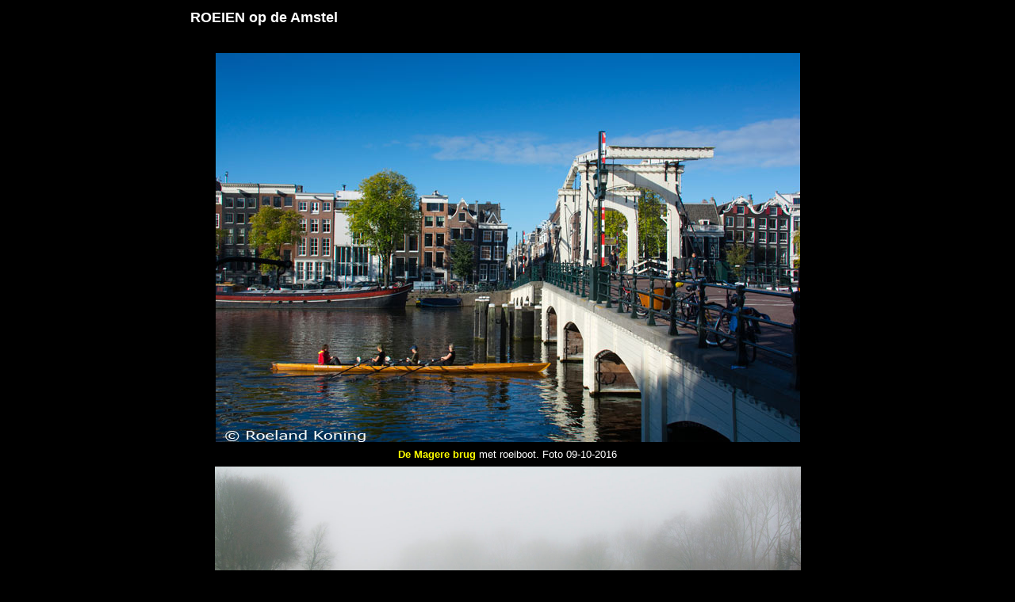

--- FILE ---
content_type: text/html
request_url: https://studiokoning.nl/Foto_21/Roeien.htm
body_size: 4179
content:
<HTML>
<HEAD>
  <META NAME="GENERATOR" CONTENT="Adobe PageMill 3.0 Win">
  <META HTTP-EQUIV="Content-Type" CONTENT="text/html; charset=windows-1252">
  <TITLE>Roeien op De Amstel</TITLE>
  <META NAME="Template" CONTENT="C:\Program Files\Microsoft Office\Office\html.dot">
</HEAD>
<BODY BGCOLOR="#000000">

<P><CENTER><TABLE CELLSPACING="0" BORDER="0" CELLPADDING="4" 
WIDTH="809">
  <TR>
    <TD WIDTH="100%" VALIGN="TOP" ALIGN="CENTER" colspan="2">
    <p align="left"><b>
    <FONT COLOR="#ffffff" SIZE="4" FACE="Arial,Helvetica">ROEIEN
    op de Amstel</FONT></b></TD> 
  </TR>
  <TR>
    <TD WIDTH="100%" VALIGN="TOP" ALIGN="CENTER" colspan="2">
    &nbsp;</TD> 
  </TR>
  <TR>
    <TD WIDTH="100%" VALIGN="TOP" ALIGN="CENTER" colspan="2">
    <img border="0" src="../Foto_2/Magere_Brug_09102016_DSC4442.jpg" width="737" height="491"></TD> 
  </TR>
  <TR>
    <TD WIDTH="100%" VALIGN="TOP" ALIGN="CENTER" colspan="2">
<b>
<font face="Arial" size="2" color="#FFFFFF">
<a href="../Foto_2/Magere_brug.html" style="text-decoration: none">
<font color="#FFFF00">D</font></a></font></b><font face="Arial" size="2" color="#ffffff"><b><a href="../Foto_2/Magere_brug.html" style="text-decoration: none"><font color="#FFFF00">e 
	Magere brug</font></a></b> met roeiboot. Foto 09-10-2016</font></TD> 
  </TR>
  <tr>
	<TD VALIGN="TOP" COLSPAN=2 align="center">
<a href="../Foto_7/Amstel_11032016_DSC0516.jpg">
<img border="0" src="../Foto_7/Amstel_11032016_DSC0516.jpg" width="739" height="496"></a></TD>
	</tr>
	<tr>
		<TD VALIGN="TOP" COLSPAN=2 align="center">
<font face="Arial" size="2" color="#FFFFFF">Op weg naar de Hades over de Stycks 
( &#931;&#964;&#973;&#958; ) . De Amstel. Foto 11-03-2016. <i><b>Klik op de foto voor een twee maal 
zo groot beeld.</b></i></font></TD>
	</tr>
  <TR>
    <TD WIDTH="100%" VALIGN="TOP" ALIGN="CENTER" colspan="2">
    <font size="2">
    <img border="0" src="Amstel_11122013_2524.jpg" width="737" height="490"></font></TD> 
  </TR>
  <TR>
    <TD WIDTH="100%" VALIGN="TOP" ALIGN="CENTER" colspan="2">
    <font face="Arial" size="2" color="#FFFFFF">Roeien op de Amstel, 
foto 11-12-2013</font></TD> 
  </TR>
  <TR>
    <TD WIDTH="100%" VALIGN="TOP" ALIGN="CENTER" colspan="2">
    <font size="2">
    <img border="0" src="Amstel_11122013_2517_1.jpg" width="737" height="490"></font></TD> 
  </TR>
  <TR>
    <TD WIDTH="100%" VALIGN="TOP" ALIGN="CENTER" colspan="2">
    <font face="Arial" size="2" color="#FFFFFF">Een acht roeit op de Amstel<b><font color="#FFFF00">
</font> </b>
	langs<b><font color="#FFFF00"> </font>
<a href="../Foto_2/Riekermolen.htm"><font color="#FFFF00">de Riekermolen</font></a></b>, 
foto 11-12-2013</font></TD> 
  </TR>
  <TR>
    <TD WIDTH="100%" VALIGN="TOP" ALIGN="CENTER" colspan="2">
    <font size="2">
    <img border="0" src="../Foto_7/Amstel_13112013_0536.jpg" width="737" height="490"></font></TD> 
  </TR>
  <TR>
    <TD WIDTH="100%" VALIGN="TOP" ALIGN="CENTER" colspan="2">
    <font face="Arial" size="2" color="#FFFFFF">Roeien op de Amstel<b><font color="#FFFF00">
</font> </b>
	langs<b><font color="#FFFF00"> </font>
<a href="../Foto_2/Riekermolen.htm"><font color="#FFFF00">de Riekermolen</font></a></b>, 
foto 13-11-2013</font></TD> 
  </TR>
  <TR>
    <TD WIDTH="100%" VALIGN="TOP" ALIGN="CENTER" colspan="2">
    <font size="2">
    <img border="0" src="Roeien_15032010_3648.jpg" width="737" height="490"></font></TD> 
  </TR>
  <TR>
    <TD WIDTH="100%" VALIGN="TOP" ALIGN="CENTER" colspan="2">
    <font face="Arial,Helvetica" size="-1" color="#FFFFFF">Langs de Amstel 
	15-03-2010</font></TD> 
  </TR>
  <TR>
    <TD WIDTH="100%" VALIGN="TOP" ALIGN="CENTER" colspan="2">
    <font size="2">
    <img border="0" src="Roeien_14032010_3559.jpg" width="737" height="366"></font></TD> 
  </TR>
  <TR>
    <TD WIDTH="100%" VALIGN="TOP" ALIGN="CENTER" colspan="2">
    <FONT COLOR="#ffffff" SIZE="-1" FACE="Arial,Helvetica">Roeien
    op de Amstel 14-03-2010</FONT></TD> 
  </TR>
  <TR>
    <TD WIDTH="100%" VALIGN="TOP" ALIGN="CENTER" colspan="2">
    <font size="2">
    <img border="0" src="Roeien_14032010_3561.jpg" width="737" height="234"></font></TD> 
  </TR>
  <TR>
    <TD WIDTH="100%" VALIGN="TOP" ALIGN="CENTER" colspan="2">
    <FONT COLOR="#ffffff" SIZE="-1" FACE="Arial,Helvetica">Roeien
    op de Amstel 14-03-2010</FONT></TD> 
  </TR>
  <TR>
    <TD WIDTH="100%" VALIGN="TOP" ALIGN="CENTER" colspan="2">
    <font size="2">
    <img border="0" src="Roeien_14032010_3562.jpg" width="737" height="490"></font></TD> 
  </TR>
  <TR>
    <TD WIDTH="100%" VALIGN="TOP" ALIGN="CENTER" colspan="2">
    <font face="Arial,Helvetica" size="-1" color="#FFFFFF">Gently down the 
	stream</font><FONT COLOR="#ffffff" SIZE="-1" FACE="Arial,Helvetica"> 14-03-2010</FONT></TD> 
  </TR>
  <TR>
    <TD WIDTH="100%" VALIGN="TOP" ALIGN="CENTER" colspan="2">
    <font size="2">
    <img border="0" src="Amstel_13032010_3530.jpg" width="737" height="490"></font></TD> 
  </TR>
  <TR>
    <TD WIDTH="100%" VALIGN="TOP" ALIGN="CENTER" colspan="2">
    <FONT COLOR="#ffffff" SIZE="-1" FACE="Arial,Helvetica">Roeien
    op de Amstel 13-03-2010</FONT></TD> 
  </TR>
  <TR>
    <TD WIDTH="100%" VALIGN="TOP" ALIGN="CENTER" colspan="2">
    <font size="2">
    <img border="0" src="Amstel_13032010_3523.jpg" width="737" height="490"></font></TD> 
  </TR>
  <TR>
    <TD WIDTH="100%" VALIGN="TOP" ALIGN="CENTER" colspan="2">
    <FONT COLOR="#ffffff" SIZE="-1" FACE="Arial,Helvetica">Roeien
    op de Amstel 13-03-2010</FONT></TD> 
  </TR>
  <TR>
    <TD WIDTH="48%" VALIGN="TOP" ALIGN="CENTER">
    <font size="2">
    <IMG SRC="Amstel_24032007_3018.jpg" WIDTH="354" HEIGHT="236"
    NATURALSIZEFLAG="0" ALIGN="BOTTOM">
</font>
</TD> 
    <TD WIDTH="50%" VALIGN="TOP" ALIGN="CENTER">
    <font size="2">
    <IMG SRC="Roeien_27032005_5164.jpg" WIDTH="354" HEIGHT="145"
    NATURALSIZEFLAG="0" ALIGN="BOTTOM">
</font>
</TD> 
  </TR>
  <TR>
    <TD WIDTH="48%" VALIGN="TOP" ALIGN="CENTER">
    <FONT COLOR="#ffffff" SIZE="-1" FACE="Arial,Helvetica">Roeien
    op de Amstel</FONT></TD> 
    <TD WIDTH="50%" VALIGN="TOP" ALIGN="CENTER">
    <FONT COLOR="#ffffff" SIZE="-1" FACE="Arial,Helvetica">Roeien
    op de Amstel</FONT></TD> 
  </TR>
  <TR>
    <TD VALIGN="TOP" ALIGN="CENTER">
    <font size="2">
    <IMG SRC="Roeien_01022004_26.jpg" WIDTH="349" HEIGHT="228" NATURALSIZEFLAG="0"
    ALIGN="BOTTOM">
</font>
</TD> 
    <TD VALIGN="TOP" ALIGN="CENTER">
    <font size="2">
    <IMG SRC="Zwarte_Kat_04082009_2493.jpg" WIDTH="354" HEIGHT="235"
    ALIGN="BOTTOM" BORDER="0" NATURALSIZEFLAG="3">
</font>
</TD> 
  </TR>
  <TR>
    <TD VALIGN="TOP" ALIGN="CENTER">
    <FONT COLOR="#ffffff" SIZE="-1" FACE="Arial,Helvetica">Roeien
    op de Amstel</FONT></TD> 
    <TD VALIGN="TOP" ALIGN="CENTER">
    <FONT COLOR="#ffffff" SIZE="-1" FACE="Arial,Helvetica">Zwemmen
    in de Amstel bij de Zwarte Kat</FONT></TD> 
  </TR>
  <TR>
    <TD VALIGN="TOP" ALIGN="CENTER">
    <font size="2">
    <img border="0" src="Amstel_11122013_2493.jpg" width="354" height="235"></font></TD> 
    <TD VALIGN="TOP" ALIGN="CENTER">
    <font size="2">
    <img border="0" src="../Foto_19/Amstel_181107_21251JPG.jpg" width="354" height="236"></font></TD> 
  </TR>
  <TR>
    <TD VALIGN="TOP" ALIGN="CENTER">
    <FONT COLOR="#ffffff" SIZE="-1" FACE="Arial,Helvetica">Roeien
    op de Amstel, tegen de avond</FONT></TD> 
    <TD VALIGN="TOP" ALIGN="CENTER">
    <FONT COLOR="#ffffff" SIZE="-1" FACE="Arial,Helvetica">Roeien
    op de Amstel</FONT></TD> 
  </TR>
	<tr>
		<TD WIDTH="98%" VALIGN="TOP" colspan="2" align="center">
<img border="0" src="../Foto_Amsterdam_2/Amstelpontje_1903_20102015026.jpg" width="737" height="475"></TD>
	</tr>
	<tr>
		<TD WIDTH="98%" VALIGN="TOP" colspan="2" align="center">
<FONT FACE="Arial,Helvetica" SIZE=2 COLOR="#FFFFFF">Pontje over de Amstel, op 
een ansichtkaart van Uitg. Buurman-De Haas die in 1903 werd verstuurd. In het 
midden het gebouw van de Roeivereniging en links Het Amstelhotel. Er was nog 
geen
<a href="../Foto_15/Weesperzijde.html" style="text-decoration: none; font-weight: 700">
<font color="#FFFF00">Torontobrug</font></a>.</FONT></TD>
	</tr>
	<tr>
		<TD VALIGN="TOP" COLSPAN=2 align="center">
<a name="Molen_de_Zeskant">
<img border="0" src="../Foto_19/De_Zeskant_05042017104.jpg" width="737" height="463"></a></TD>
	</tr>
	<tr>
		<TD VALIGN="TOP" COLSPAN=2 align="center">
<div class="page-container">
	<div class="wrapper content">
		<div class="content main small">
			<div id="id_010094000454" class="detailresult">
				<ul class="metadata">
					<li class="dc_title">
					<p ALIGN="CENTER">
					<font face="Arial,Helvetica" size="2" color="#ffffff">De 
					voormalige jachthaven van de Koninklijke Nederlandse Zeil- 
					en Roeivereniging &quot;De Hoop&quot; in de Buiten Amstel - van de 
					</font><b>
					<font face="Arial,Helvetica" size="2" color="#FFFF00">H</font></b><font face="Arial,Helvetica" size="2" color="#ffffff"><a href="../Sarphatistraat.htm" style="text-decoration: none; font-weight: 700"><font color="#FFFF00">ogesluis, 
					Sarphatistraat </font></a>gezien.</font></li>
					<li class="dc_description">
					<p ALIGN="CENTER"><span class="label"></span>
					<font face="Arial,Helvetica" size="2" color="#ffffff">Rechts 
					het begin van de Amsteldijk met de koepel van de Amstelhoek 
					en molen De Zeskant aan de Zaagmolensloot,</font></li>
					<li class="dc_description">
					<p ALIGN="CENTER">
					<font face="Arial,Helvetica" size="2" color="#FFFFFF">
					<a href="../Albert_Cuyp_markt.htm" style="text-decoration: none; font-weight: 700">
					<font color="#FFFF00">De Huidige Albert Cuypstraat</font></a></font></li>
				</ul>
			</div>
		</div>
	</div>
</div>
	</TD>
	</tr>
</TABLE></CENTER></P>

<P><CENTER><font color="#ffffff" size="-1" face="Arial,Helvetica">Foto Amsterdam, 
Roeland Koning</font></CENTER>

<FONT FACE="Arial" SIZE=2 COLOR="#ffffff">
<P ALIGN="CENTER">Klik hier voor Volkstuinen <b>
<a href="../Foto_Amsterdam_4/Amstel_Glorie.html" style="text-decoration: none"><font color="#FFFF00">
Amstelglorie</font></a></b></P></FONT>

<FONT FACE="Arial" SIZE=2 COLOR="#FFFF00">
<P ALIGN="CENTER"><b>
<a href="../Foto_7/De_Amstel.html" style="text-decoration: none"><font color="#FFFF00">De 
Amstel buiten de stad</font></a></b></P>
<P ALIGN="CENTER"><b>
<a href="../Foto_12/Boerderij_Amstel.html" style="text-decoration: none">
<font color="#FFFF00">Boerderijen aan de Amstel</font></a></b></P>

<FONT FACE="Arial" SIZE=2 COLOR="#ffffff">
<P ALIGN="CENTER">Kijk b.v. ook eens op: </FONT>
<b><font face="Arial" size="2">
<a href="../Foto_18/Amstel.html" style="text-decoration: none">
<font color="#FFFF00">Buitens aan de Amstel</font></a></font></b></P>
<P ALIGN="CENTER">
<a href="../Foto_Amsterdam_3/Vroegopsingel.html" style="text-decoration: none; font-weight: 700">
<font color="#FFFF00">Jan Vroegopsingel</font></a></P>
<P ALIGN="CENTER"><font face="Arial" size="2" color="#ffffff">
<a href="../Foto_2/De_Amstel.htm" style="text-decoration: none"><b><font color="#FFFF00">De Amstel</font></b></a></font></P>
<P ALIGN="CENTER"><b><a href="Amstelhotel.html" style="text-decoration: none">
<font color="#FFFF00">Amstelhotel</font></a></b></P>
<P ALIGN="CENTER"><b>
<a href="../Foto_Amsterdam_6/Amsteldijk.html" style="text-decoration: none"><font color="#FFFF00">Amsteldijk 
Zuid</font></a></b></P>
<P ALIGN="CENTER"><b>
<a href="../Foto_Amsterdam_2/De_Amstel.html" style="text-decoration: none"><font color="#FFFF00">Foto 
Amsterdam De Amstel 1984</font></a></b></P>
<P ALIGN="CENTER"><b>
<a href="../Foto_2/Magere_brug.html" style="text-decoration: none"><font color="#FFFF00">Magere brug</font></a></b></P>
<P ALIGN="CENTER"><b><font face="Arial" size="-1" color="#FFFF00">
<a href="../Foto_16/Rozenoordbrug.html" style="text-decoration: none"><font color="#FFFF00">Rozenoordbrug</font></a></font></b></P>
<P ALIGN="CENTER"><b>
<a href="../Foto_2/Ouderkerk_Amstel.htm" style="text-decoration: none"><font color="#FFFF00">Ouderkerk aan de 
Amstel</font></a></b></P>
<P ALIGN="CENTER"><b>
<a href="../Foto_14/Amstel_Zomergerst.htm" style="text-decoration: none"><font color="#FFFF00">Amstel 
Zomergerst</font></a></b></P>
<P ALIGN="CENTER"><b>
<a href="../Foto_14/Amsteltuin.html" style="text-decoration: none"><font color="#FFFF00">De Amsteltuin</font></a></b></P>
<P ALIGN="CENTER"><b>
<a href="../Foto_19/De_Amstel.html" style="text-decoration: none"><font color="#FFFF00">Foto De mooie Amstel</font></a></b></P>
<P ALIGN="CENTER"><b>
<a href="../Foto_2/Riekermolen.htm" style="text-decoration: none"><font color="#FFFF00">Riekermolen</font></a></b></P>
<P ALIGN="CENTER"><font face="Arial" size="2" color="#ffffff">
<b>
<a href="../Foto_18/Amsteleiland.html" style="text-decoration: none"><font color="#FFFF00">Amsteleiland</font></a></b></font></P>
<P ALIGN="CENTER"><b>
<a href="../Foto_15/Kalfjeslaan.html" style="text-decoration: none"><font color="#FFFF00">Kalfjeslaan</font></a></b></P>
<P ALIGN="CENTER"><b>
<a href="../Foto_15/Amstelpark.html" style="text-decoration: none"><font color="#FFFF00">Amstelpark</font></a></b></P>
<P ALIGN="CENTER"><b>

<FONT FACE="Arial,Helvetica" SIZE=2 COLOR="#ffffff">
<a href="../Foto_4/Zorgvliet.htm" style="text-decoration: none"><font color="#FFFF00">Zorgvlied</font></a></FONT></b></P>
<P ALIGN="CENTER"><b><font face="Arial,Helvetica" size="2" color="#FFFF00">
<a href="../Foto_15/Buitenveldert_2007.html" style="text-decoration: none"><font color="#FFFF00">Buitenveldert</font></a></font></b></P>
<p align="center"><b><font face="Arial,Helvetica" size="2" color="#FFFF00">
<a href="../Foto_12/Nes_aan_de_Amstel.html" style="text-decoration: none"><font color="#FFFF00">Nes aan de 
Amstel</font></a></font></b><p align="center"><b>
<font face="Arial,Helvetica" size="2" color="#FFFF00">
<a href="../Foto_19/Uithoorn.html" style="text-decoration: none"><font color="#FFFF00">Uithoorn</font></a></font></b><p align="center"><font color="#ffffff" size="2" face="Arial,Helvetica">Klik 
	hier voor o.a.: <b>
<a href="../Foto_15/Nesserlaan.html" style="text-decoration: none">
	<font color="#FFFF00">Bovenkerkerpolder</font></a></b></font></p>
	<p align="center"><b><font face="Arial,Helvetica" size="2">
	<a href="../Foto_2/Amstelveen_groene_stad.html" style="text-decoration: none"><font color="#FFFF00">Amstelveen 
	groene stad</font></a></font></b></p>
	<p align="center"><b><font face="Arial,Helvetica" size="2">
	<a href="../Amstelveen/Zeer_Amstelveens.html" style="text-decoration: none"><font color="#FFFF00">Zzzeer&nbsp; 
	Amstelveenzzz</font></a></font></b><p align="center"><b>
	<font face="Arial,Helvetica" size="2" color="#FFFF00">
	<a href="../Amstelveen/Zo_alleen_in_Amstelveen.htm" style="text-decoration: none"><font color="#FFFF00">Zo 
	alleen in Amstelveen</font></a></font></b><p align="center"><b>
	<font face="Arial" size="-1" color="#FFFF00">
	<a href="../Foto_12/Nes_aan_de_Amstel.html" style="text-decoration: none"><font color="#FFFF00">Nes aan de 
	Amstel</font></a></font></b></p>
	<p align="center"><b><font face="Arial,Helvetica" size="2" color="#FFFF00">
	<a href="../Amstelveen/Amstelveen_foto.htm" style="text-decoration: none"><font color="#FFFF00">Foto 
	Amstelveen</font></a></font></b><p align="center"><b>
	<font face="Arial,Helvetica" size="2" color="#FFFF00">
	<a href="../Foto_12/Boerderij_Amstel.html" style="text-decoration: none"><font color="#FFFF00">Boerderijen 
	langs de Amstel</font></a></font></b><p align="center"><b>
	<font face="Arial,Helvetica" size="2" color="#FFFF00">
	<a href="../Foto_12/Nes_aan_de_Amstel.html" style="text-decoration: none"><font color="#FFFF00">Nes aan de 
	Amstel</font></a></font></b><p align="center"><b>
	<font face="Arial,Helvetica" size="2" color="#FFFF00">
	<a href="../Foto_19/Uithoorn.html" style="text-decoration: none"><font color="#FFFF00">Uithoorn</font></a></font></b><p align="center">
	<b><font face="Arial,Helvetica" size="2" color="#FFFF00">
	<a href="../Foto_15/Aalsmeer.html" style="text-decoration: none"><font color="#FFFF00">Aalsmeer</font></a></font> </b>
<p align="center">
	&nbsp;</FONT><FONT FACE="Arial,Helvetica" SIZE=-1 COLOR="#FFFF00"><FONT FACE="Arial,Helvetica" COLOR="#FFFFFF" size="2"><B><FONT FACE="Arial,Helvetica" SIZE=2 COLOR="#00ff00"><FONT FACE="Arial,Helvetica" SIZE=2 COLOR="#FFFFFF"><P ALIGN="CENTER">Foto Roeland Koning</P>
<P ALIGN="CENTER"><FONT FACE="Arial,Helvetica" SIZE=2 COLOR="#c0c0c0">
<FONT FACE="Arial" SIZE=2 COLOR="#ffffff">For info or order in 300 dpi</FONT><FONT FACE="Arial" SIZE=2 COLOR="#808080">:</FONT><font face="Arial" size="2">&nbsp;</font><A HREF="mailto:info@studiokoning.nl" style="text-decoration: none"><FONT FACE="Arial" SIZE=2 COLOR="#ffff00">info@studiokoning.nl</FONT></A><font face="Arial" size="2">
</font> <FONT FACE="Arial" SIZE=2 COLOR="#ffffff">&nbsp;Foto's: Roeland Koning: (+31) 
06-54623377</FONT></FONT></P>
<FONT FACE="Arial,Helvetica" SIZE=2 COLOR="#00ff00"><CENTER>
<TABLE BORDER="0" CELLSPACING=1 BORDERCOLOR="#000000" CELLPADDING=2 WIDTH=660>
<TR><TD WIDTH="28%" VALIGN="TOP" BGCOLOR="#c0c0c0">
<P ALIGN="CENTER"><A HREF="../home.html#C" style="text-decoration: none">
<FONT FACE="Arial,Helvetica" SIZE=2 color="#000000"><B>Contactinformatie</B></FONT></A></TD>
<TD WIDTH="21%" VALIGN="TOP" BGCOLOR="#c0c0c0">
<P ALIGN="CENTER"><A HREF="../Sitemap.htm" style="text-decoration: none">
<FONT FACE="Arial,Helvetica" SIZE=2 color="#000000"><B>Sitemap</B></FONT></A></TD>
<TD WIDTH="29%" VALIGN="TOP" BGCOLOR="#c0c0c0">
<P ALIGN="CENTER">
<A HREF="../home.html#Pictureindexes" style="text-decoration: none">
<FONT FACE="Arial,Helvetica" SIZE=2 color="#000000"><B>Fotoindex Studio Koning</B></FONT></A></TD>
<TD WIDTH="22%" VALIGN="TOP" BGCOLOR="#c0c0c0">
<P ALIGN="CENTER"><A HREF="../home.html" style="text-decoration: none">
<FONT FACE="Arial,Helvetica" SIZE=2 color="#000000"><B>Home</B></FONT></A></TD>
</TR>
</TABLE>
</CENTER></FONT>

<P ALIGN="CENTER">&nbsp;</P><div align="center">
<TABLE BORDER="0" CELLSPACING="0"
BORDERCOLOR="#000000" WIDTH="884" cellpadding="0" bgcolor="#808080">
  <TR>
    <TD WIDTH="23%" BGCOLOR="#c0c0c0" HEIGHT="32">
    <B><FONT SIZE="2" FACE="Arial">
	<A HREF="../Fotoindex1.html" style="text-decoration: none">
	<font color="#000000">Foto
    index 1</font></A></FONT></B></TD> 
    <TD WIDTH="19%" BGCOLOR="#c0c0c0" HEIGHT="32">
    <B><FONT SIZE="2" FACE="Arial">
	<A HREF="../Fotoindex2.html" style="text-decoration: none">
	<font color="#000000">Foto
    index 2</font></A></FONT></B></TD> 
    <TD WIDTH="18%" BGCOLOR="#c0c0c0" HEIGHT="32">
    <B><FONT SIZE="2" FACE="Arial">
	<A HREF="../Fotoindex5.html" style="text-decoration: none">
	<font color="#000000">Foto
    Relax</font></A></FONT></B></TD> 
    <TD WIDTH="20%" BGCOLOR="#c0c0c0" HEIGHT="32">
    <B><FONT SIZE="2" FACE="Arial">
	<A HREF="../Fotoindex29.htm" style="text-decoration: none">
	<font color="#000000">Pictures
    Fish</font></A></FONT></B></TD> 
    <TD WIDTH="19%" BGCOLOR="#c0c0c0" HEIGHT="32">
    <B><FONT SIZE="2" FACE="Arial">
	<A HREF="../Fotoindex10.html#antiek" style="text-decoration: none">
	<font color="#000000">Antiques
    and Arts</font></A></FONT></B></TD> 
  </TR>
  <TR>
    <TD WIDTH="23%" BGCOLOR="#c0c0c0" HEIGHT="32">
    <B><FONT SIZE="2" FACE="Arial">
	<A HREF="../Fotoindex4wine.html" style="text-decoration: none">
	<font color="#000000">Pictures
    Wine Europe 1</font></A></FONT></B></TD> 
    <TD WIDTH="19%" BGCOLOR="#c0c0c0" HEIGHT="32">
    <B><FONT SIZE="2" FACE="Arial">
	<A HREF="../FotoWijnEuropa-2.htm" style="text-decoration: none">
	<font color="#000000">Pictures
    Wine Europe 2</font></A></FONT></B></TD> 
    <TD WIDTH="18%" BGCOLOR="#c0c0c0" HEIGHT="32">
    <B><FONT SIZE="2" FACE="Arial">
	<A HREF="../Fotoindex9.html" style="text-decoration: none">
	<font color="#000000">Pictures
    Wine Burgundy</font></A></FONT></B></TD> 
    <TD WIDTH="20%" BGCOLOR="#c0c0c0" HEIGHT="32">
    <B><FONT SIZE="2" FACE="Arial">
	<A HREF="../Germany/Foto_Wijn_Duitsland.htm" style="text-decoration: none">
	<font color="#000000">Pictures
    Wine Germany</font></A></FONT></B></TD> 
    <TD WIDTH="19%" BGCOLOR="#c0c0c0" HEIGHT="32">
    <B><FONT SIZE="2" FACE="Arial">
	<A HREF="../Fotoindex3wine.html" style="text-decoration: none">
	<font color="#000000">Pictures
    Wine Bordeaux</font></A></FONT></B></TD> 
  </TR>
  <TR>
    <TD WIDTH="23%" BGCOLOR="#c0c0c0" HEIGHT="32">
    <B><FONT SIZE="2" FACE="Arial">
	<A HREF="../Portugal/Wijn_Portugal.htm" style="text-decoration: none">
	<font color="#000000">Picture
    wine Portugal</font></A></FONT></B></TD>
    <TD WIDTH="19%" BGCOLOR="#c0c0c0" HEIGHT="32">
    <B><FONT SIZE="2" FACE="Arial">
	<A HREF="../Portugal/Landschap_Douro.htm" style="text-decoration: none">
	<font color="#000000">Picture
    Portugal Douro</font></A></FONT></B></TD> 
    <TD WIDTH="18%" BGCOLOR="#c0c0c0" HEIGHT="32">
    <B><FONT SIZE="2" FACE="Arial">
	<A HREF="../Fotoindex14.htm" style="text-decoration: none">
	<font color="#000000">Pictures
    Portugal</font></A></FONT></B></TD> 
    <TD WIDTH="20%" BGCOLOR="#c0c0c0" HEIGHT="32">
    <B><FONT SIZE="2" FACE="Arial">
	<A HREF="../Foto_9/Foto_Spanje.htm" style="text-decoration: none">
	<font color="#000000">Pictures
    wine Spain</font></A></FONT></B></TD>
    <TD WIDTH="19%" BGCOLOR="#c0c0c0" HEIGHT="32">
    <B><FONT SIZE="2" FACE="Arial">
	<A HREF="../Foto_Elzas_1_bestanden/Foto_Elzas_1.htm" style="text-decoration: none">
	<font color="#000000">Foto
    Elzas</font></A></FONT></B></TD>
  </TR>
  <TR>
    <TD WIDTH="23%" BGCOLOR="#c0c0c0" HEIGHT="32">
    <B><FONT SIZE="2" FACE="Arial">
	<A HREF="../Fotoindex17.htm" style="text-decoration: none">
	<font color="#000000">Foto
    Itali&euml; 1</font></A></FONT></B></TD> 
    <TD WIDTH="19%" BGCOLOR="#c0c0c0" HEIGHT="32">
    <B><FONT SIZE="2" FACE="Arial">
	<A HREF="../Fotoindex18.htm" style="text-decoration: none">
	<font color="#000000">Pictures
    wine Italy 2</font></A></FONT></B></TD> 
    <TD WIDTH="18%" BGCOLOR="#c0c0c0" HEIGHT="32">
    <B><FONT SIZE="2" FACE="Arial">
	<A HREF="../Fotoindex19.htm" style="text-decoration: none">
	<font color="#000000">Foto
    Itali&euml; 3</font></A></FONT></B></TD> 
    <TD WIDTH="20%" BGCOLOR="#c0c0c0" HEIGHT="32">
    <B><FONT SIZE="2" FACE="Arial">
	<A HREF="../Fotoindex21.htm" style="text-decoration: none">
	<font color="#000000">Foto
    Itali&euml; 4</font></A></FONT></B></TD> 
    <TD WIDTH="19%" BGCOLOR="#c0c0c0" HEIGHT="32">
    <B><FONT SIZE="2" FACE="Arial">
	<A HREF="../FotoToscane_bestanden/Foto_Toscane.htm" style="text-decoration: none">
	<font color="#000000">Foto
    Toscane</font></A></FONT></B></TD> 
  </TR>
  <TR>
    <TD WIDTH="23%" BGCOLOR="#c0c0c0" HEIGHT="32">
    <B><FONT SIZE="2" FACE="Arial">
	<A HREF="../Fotoindex24.htm" style="text-decoration: none">
	<font color="#000000">Pictures
    Wine Loire</font></A></FONT></B></TD> 
    <TD WIDTH="19%" BGCOLOR="#c0c0c0" HEIGHT="32">
    <B><FONT SIZE="2" FACE="Arial">
	<A HREF="../Fotoindex6.html" style="text-decoration: none">
	<font color="#000000">Drinks</font></A></FONT></B></TD> 
    <TD WIDTH="18%" BGCOLOR="#c0c0c0" HEIGHT="32">
    <B><FONT SIZE="2" FACE="Arial">
	<A HREF="../Foto_Frankrijk.html" style="text-decoration: none">
	<font color="#000000">Foto
    Frankrijk</font></A></FONT></B></TD> 
    <TD WIDTH="20%" BGCOLOR="#c0c0c0" HEIGHT="32">
    <B><FONT SIZE="2" FACE="Arial">
	<A HREF="../Fotoindex22lucht.htm" style="text-decoration: none">
	<font color="#000000">Pictures
    Sky</font></A></FONT></B></TD> 
    <TD WIDTH="19%" BGCOLOR="#c0c0c0" HEIGHT="32">
    <B><FONT SIZE="2" FACE="Arial">
	<A HREF="../Foto/Bloemen.htm" style="text-decoration: none">
	<font color="#000000">Foto
    Bloemen</font></A></FONT></B></TD> 
  </TR>
  <TR>
    <TD WIDTH="23%" BGCOLOR="#c0c0c0" HEIGHT="32">
    <B><FONT SIZE="2" FACE="Arial">
	<A HREF="../Fotoindex7.html" style="text-decoration: none">
	<font color="#000000">Horeca
    Interieur 1</font></A></FONT></B></TD> 
    <TD WIDTH="19%" BGCOLOR="#c0c0c0" HEIGHT="32">
    <B><FONT SIZE="2" FACE="Arial">
	<A HREF="../Fotoindex8.html" style="text-decoration: none">
	<font color="#000000">Horeca
    Interieur 2</font></A></FONT></B></TD> 
    <TD WIDTH="18%" BGCOLOR="#c0c0c0" HEIGHT="32">
    <B><FONT SIZE="2" FACE="Arial">
	<A HREF="../HorecaInterieur-3.htm" style="text-decoration: none">
	<font color="#000000">Horeca
    Interieur 3</font></A></FONT></B></TD> 
    <TD WIDTH="20%" BGCOLOR="#c0c0c0" HEIGHT="32">
    <B><FONT SIZE="2" FACE="Arial">
	<A HREF="../HorecaInterieur-4.htm" style="text-decoration: none">
	<font color="#000000">Horeca
    Interieur 4</font></A></FONT></B></TD> 
    <TD WIDTH="19%" BGCOLOR="#c0c0c0" HEIGHT="32">
    <B><FONT SIZE="2" FACE="Arial">
	<A HREF="../Fotoindex16.htm" style="text-decoration: none">
	<font color="#000000">Pictures
    Holland</font></A></FONT></B></TD> 
  </TR>
  <TR>
    <TD WIDTH="23%" BGCOLOR="#c0c0c0" HEIGHT="32">
    <B><FONT SIZE="2" FACE="Arial">
	<A HREF="../Molens.htm" style="text-decoration: none">
	<font color="#000000">Foto
    Molens</font></A></FONT></B></TD> 
    <TD WIDTH="19%" BGCOLOR="#c0c0c0" HEIGHT="32">
    <B><FONT SIZE="2" FACE="Arial">
	<A HREF="../Fotoziekenhuis.htm" style="text-decoration: none">
	<font color="#000000">Foto
    Ziekenhuis</font></A></FONT></B></TD> 
    <TD WIDTH="18%" BGCOLOR="#c0c0c0" HEIGHT="32">
    <B><FONT SIZE="2" FACE="Arial">
	<A HREF="../Foto_ziekenhuis_2.htm" style="text-decoration: none">
	<font color="#000000">Foto
    ziekenhuis 2</font></A></FONT></B></TD> 
    <TD WIDTH="20%" BGCOLOR="#c0c0c0" HEIGHT="32">
    <B><FONT SIZE="2" FACE="Arial">
	<A HREF="../fotogezondheid.htm" style="text-decoration: none">
	<font color="#000000">Foto
    Gezondheidszorg</font></A></FONT></B></TD> 
    <TD WIDTH="19%" BGCOLOR="#c0c0c0" HEIGHT="32">
    <B><FONT SIZE="2" FACE="Arial">
	<A HREF="../Veelluiken.htm" style="text-decoration: none">
	<font color="#000000">Veelluiken</font></A></FONT></B></TD> 
  </TR>
  <TR>
    <TD WIDTH="23%" BGCOLOR="#c0c0c0" HEIGHT="32">
    <B><FONT SIZE="2" FACE="Arial">
	<A HREF="../Foto_Amsterdam_1_bestanden/Foto_Amsterdam_1.htm" style="text-decoration: none">
	<font color="#000000">Amsterdam
    1 Eilanden</font></A></FONT></B></TD> 
    <TD WIDTH="19%" BGCOLOR="#c0c0c0" HEIGHT="32">
    <B><FONT SIZE="2" FACE="Arial">
	<A HREF="../Fotoindex27Amsterdam-2.htm" style="text-decoration: none">
	<font color="#000000">AMSTERDAM
    NU</font></A></FONT></B></TD> 
    <TD WIDTH="18%" BGCOLOR="#c0c0c0" HEIGHT="32">
    <B><FONT SIZE="2" FACE="Arial">
	<A HREF="../Fotoindex28Amsterdam-3.htm" style="text-decoration: none">
	<font color="#000000">Amsterdam
    3 IJburg</font></A></FONT></B></TD> 
    <TD WIDTH="20%" BGCOLOR="#c0c0c0" HEIGHT="32">
    <B><FONT SIZE="2" FACE="Arial">
	<A HREF="../Fotoindex30Amsterdam-4.htm" style="text-decoration: none">
	<font color="#000000">Amsterdam
    4 Kinkerbuurt</font></A></FONT></B></TD> 
    <TD WIDTH="19%" BGCOLOR="#c0c0c0" HEIGHT="32">
    <B><FONT SIZE="2" FACE="Arial">
	<A HREF="../FotoAmsterdam-5.htm" style="text-decoration: none">
	<font color="#000000">Amsterdam
    5 Kinkerbuurt</font></A></FONT></B></TD> 
  </TR>
  <TR>
    <TD WIDTH="23%" BGCOLOR="#c0c0c0" HEIGHT="32">
    <B><FONT SIZE="2" FACE="Arial">
	<A HREF="../FotoAmsterdam-6.htm" style="text-decoration: none">
	<font color="#000000">Amsterdam&nbsp; Stadsvernieuwing</font></A></FONT></B></TD> 
    <TD WIDTH="19%" BGCOLOR="#c0c0c0" HEIGHT="32">
    <B><FONT SIZE="2" FACE="Arial">
	<A HREF="../FotoAmsterdam-7.htm" style="text-decoration: none">
	<font color="#000000">Amsterdam
    7 Sneeuw</font></A></FONT></B></TD> 
    <TD WIDTH="18%" BGCOLOR="#c0c0c0" HEIGHT="32">
    <B><FONT SIZE="2" FACE="Arial">
	<A HREF="../Foto_Amsterdam_8.htm" style="text-decoration: none">
	<font color="#000000">Amsterdam
    8 Oost</font></A></FONT></B></TD> 
    <TD WIDTH="20%" BGCOLOR="#c0c0c0" HEIGHT="32">
    <B><FONT SIZE="2" FACE="Arial">
	<A HREF="../Foto_Amsterdam_9.htm" style="text-decoration: none">
	<font color="#000000">Amsterdam
    9 Winkels</font></A></FONT></B></TD>
    <TD WIDTH="19%" BGCOLOR="#c0c0c0" HEIGHT="32">
    <B><FONT SIZE="2" FACE="Arial">
	<A HREF="../Foto_Amsterdam_10.htm" style="text-decoration: none">
	<font color="#000000">Amsterdam
    10 Hoeken</font></A></FONT></B></TD> 
  </TR>
  <TR>
    <TD WIDTH="23%" BGCOLOR="#c0c0c0" HEIGHT="32">
    <B><FONT SIZE="2" FACE="Arial">
	<A HREF="../Foto_Amsterdam_11.htm" style="text-decoration: none">
	<font color="#000000">Amsterdam
    11 Sloten</font></A></FONT></B></TD>
    <TD WIDTH="19%" BGCOLOR="#c0c0c0" HEIGHT="32">
    <B><FONT SIZE="2" FACE="Arial">
	<A HREF="../Foto_Amsterdam_12.htm" style="text-decoration: none">
	<font color="#000000">Amsterdam
    12 Auto's</font></A></FONT></B></TD>
    <TD WIDTH="18%" BGCOLOR="#c0c0c0" HEIGHT="32">
    <B><FONT SIZE="2" FACE="Arial">
	<A HREF="../Foto_Amsterdam_13.htm" style="text-decoration: none">
	<font color="#000000">Amsterdam
    13 Diversen</font></A></FONT></B></TD> 
    <TD WIDTH="20%" BGCOLOR="#c0c0c0" HEIGHT="32">
    <B><FONT SIZE="2" FACE="Arial">
	<A HREF="../Foto_Amsterdam_14.htm" style="text-decoration: none">
	<font color="#000000">Amsterdam
    14 Mensen</font></A></FONT></B></TD> 
    <TD WIDTH="19%" BGCOLOR="#c0c0c0" HEIGHT="32">
    <B><FONT SIZE="2" FACE="Arial">
	<A HREF="../Foto_Amsterdam_15.htm" style="text-decoration: none">
	<font color="#000000">Amsterdam
    15 Mensen</font></A></FONT></B></TD> 
  </TR>
  <TR>
    <TD WIDTH="23%" BGCOLOR="#c0c0c0" HEIGHT="32">
    <B><FONT SIZE="2" FACE="Arial">
	<A HREF="../Foto_Amsterdam_16.htm" style="text-decoration: none">
	<font color="#000000">Amsterdam
    16 Boven</font></A></FONT></B></TD> 
    <TD WIDTH="19%" BGCOLOR="#c0c0c0" HEIGHT="32">
    <B><FONT SIZE="2" FACE="Arial">
	<A HREF="../Foto_Amsterdam_17.htm" style="text-decoration: none">
	<font color="#000000">Amsterdam
    17 Torens</font></A></FONT></B></TD> 
    <TD WIDTH="18%" BGCOLOR="#c0c0c0" HEIGHT="32">
    <B><FONT SIZE="2" FACE="Arial">
	<A HREF="../Foto_Amsterdam_18.htm" style="text-decoration: none">
	<font color="#000000">Amsterdam
    18 Diversen</font></A></FONT></B></TD> 
    <TD WIDTH="20%" BGCOLOR="#c0c0c0" HEIGHT="32">
    <B><FONT SIZE="2" FACE="Arial">
	<A HREF="../Foto_Amsterdam_19.htm" style="text-decoration: none">
	<font color="#000000">Amsterdam
    19 OW</font></A></FONT></B></TD> 
    <TD WIDTH="19%" BGCOLOR="#c0c0c0" HEIGHT="32">
    <B><FONT SIZE="2" FACE="Arial">
	<A HREF="../Foto_Amsterdam_20.htm" style="text-decoration: none">
	<font color="#000000">Amsterdam
    20 In actie</font></A></FONT></B></TD> 
  </TR>
  <TR>
    <TD WIDTH="23%" BGCOLOR="#c0c0c0" HEIGHT="32">
    <B><FONT SIZE="2" FACE="Arial">
	<A HREF="../Foto_Amsterdam_graffiti.htm" style="text-decoration: none">
	<font color="#000000">Amsterdam
    21 graffiti</font></A></FONT></B></TD> 
    <TD WIDTH="19%" BGCOLOR="#c0c0c0" HEIGHT="32">
    <B><FONT SIZE="2" FACE="Arial">
	<A HREF="../Amsterdam_Peperbussen.htm" style="text-decoration: none">
	<font color="#000000">Amsterdam
    Peperbussen</font></A></FONT></B></TD> 
    <TD WIDTH="18%" BGCOLOR="#c0c0c0" HEIGHT="32">
    <B><FONT SIZE="2" FACE="Arial">
	<A HREF="../Albert_Cuyp_markt.htm" style="text-decoration: none">
	<font color="#000000">Amsterdam
    Albert Cuyp</font></A></FONT></B></TD>
    <TD WIDTH="20%" BGCOLOR="#c0c0c0" HEIGHT="32">
    <B><FONT SIZE="2" FACE="Arial">
	<A HREF="../Foto_Amsterdam_Oost.htm" style="text-decoration: none">
	<font color="#000000">Foto
    Amsterdam Oost</font></A></FONT></B></TD> 
    <TD WIDTH="19%" BGCOLOR="#c0c0c0" HEIGHT="32">
    <B><FONT SIZE="2" FACE="Arial">
	<A HREF="../Foto_De_Pijp_Amsterdam.htm" style="text-decoration: none">
	<font color="#000000">Amsterdam
    De Pijp</font></A></FONT></B></TD> 
  </TR>
  <TR>
    <TD WIDTH="23%" BGCOLOR="#c0c0c0" HEIGHT="32">
    <B><FONT SIZE="2" FACE="Arial">
	<A HREF="../Mooi_Amsterdam.htm" style="text-decoration: none">
	<font color="#000000">Mooi
    Amsterdam</font></A></FONT></B></TD> 
    <TD WIDTH="19%" BGCOLOR="#c0c0c0" HEIGHT="32">
    <B><FONT SIZE="2" FACE="Arial">
	<A HREF="../Fotoindex11.htm" style="text-decoration: none">
	<font color="#000000">Foto
    Onderwijs 1</font></A></FONT></B></TD> 
    <TD WIDTH="18%" BGCOLOR="#c0c0c0" HEIGHT="32">
    <B><FONT SIZE="2" FACE="Arial">
	<A HREF="../Onderwijs-2.htm" style="text-decoration: none">
	<font color="#000000">Foto
    Onderwijs 2</font></A></FONT></B></TD> 
    <TD WIDTH="20%" BGCOLOR="#c0c0c0" HEIGHT="32">
    <B><FONT SIZE="2" FACE="Arial">
	<A HREF="../Foto_Onderwijs_3.htm" style="text-decoration: none">
	<font color="#000000">Foto
    Onderwijs 3</font></A></FONT></B></TD> 
    <TD WIDTH="19%" BGCOLOR="#c0c0c0" HEIGHT="32">
    <B><FONT SIZE="2" FACE="Arial">
	<A HREF="../FotoOverigen.htm" style="text-decoration: none">
	<font color="#000000">Foto's
    Overigen 1</font></A></FONT></B></TD>
  </TR>
  <TR>
    <TD WIDTH="23%" BGCOLOR="#c0c0c0" HEIGHT="32">
    <B><FONT SIZE="2" FACE="Arial">
	<A HREF="../FotoOverigen2.htm" style="text-decoration: none">
	<font color="#000000">Foto'
    s Overigen 2</font></A></FONT></B></TD> 
    <TD WIDTH="19%" BGCOLOR="#c0c0c0" HEIGHT="32">
    <B><FONT SIZE="2" FACE="Arial">
	<A HREF="../Fotoindex32Biesbosch.htm" style="text-decoration: none">
	<font color="#000000">Foto
    Biesbosch</font></A></FONT></B></TD> 
    <TD WIDTH="18%" BGCOLOR="#c0c0c0" HEIGHT="32">
    <B><FONT SIZE="2" FACE="Arial">
	<A HREF="../Foto_12/Foto_Duinen.htm" style="text-decoration: none">
	<font color="#000000">Foto
    Duinen</font></A></FONT></B></TD> 
    <TD WIDTH="20%" BGCOLOR="#c0c0c0" HEIGHT="32">
    <B><FONT SIZE="2" FACE="Arial">
	<A HREF="../Sitemap.htm" style="text-decoration: none">
	<font color="#000000">Sitemap</font></A></FONT></B></TD> 
    <TD WIDTH="19%" BGCOLOR="#c0c0c0" HEIGHT="32">
    <B><FONT SIZE="2" FACE="Arial">
	<A HREF="../home.html" style="text-decoration: none">
	<font color="#000000">Terug
    naar Studio Koning</font></A></FONT></B></TD> 
  </TR>
</TABLE></div>
<p align="center">

<FONT FACE="Arial" SIZE=2 COLOR="#FFFFFF">

Foto's van 
Amsterdam &COPY;
Roeland Koning<FONT SIZE="2" FACE="Arial" color="#FFFF00"> </FONT>
<FONT SIZE="-1" FACE="Arial">
<A
HREF="../Copyright.htm" style="text-decoration: none"><font color="#FFFF00">please read our copyright statement</font></A></FONT></FONT></p></FONT>
</FONT>

</B></FONT>

</FONT>

</BODY>
</HTML>
